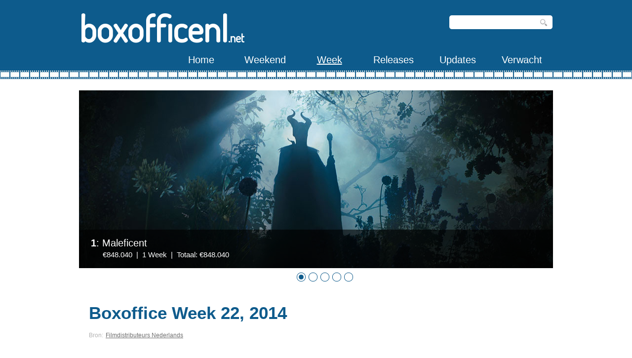

--- FILE ---
content_type: text/html; charset=UTF-8
request_url: http://boxofficenl.net/boweek.php?year=2014&week=22
body_size: 4848
content:

<!DOCTYPE html>

<head>
<title>Week Boxoffice - Boxofficenl.net</title>

<meta http-equiv="Content-Type" content="text/html;charset=UTF-8">

<meta name="description" CONTENT="FILM TITEL">
<link href='http://fonts.googleapis.com/css?family=Droid+Sans:400,700' rel='stylesheet' type='text/css'>
<link href="https://fonts.googleapis.com/css?family=Dosis&display=swap" rel="stylesheet">
<link href="css/style.css" rel="stylesheet" type="text/css" />
<link rel="stylesheet" type="text/css" href="css/coin-slider.css" />
<link rel="stylesheet" type="text/css" href="css/accordion.css" />
<link rel="icon" href="images/logo_16x16.ico" type="image/x-icon" />

<script type="text/javascript" src="js/jquery-1.4.2.min.js"></script>
<script type="text/javascript" src="js/script.js"></script>
<script type="text/javascript" src="js/coin-slider.min.js"></script>
<script type="text/javascript" src="js/accordion.js"></script>
<script type="text/javascript" language="JavaScript" src="scripts/noposter.js"></script>

</head>

<body>
<div class="main">
	<div class="header">
		<div class="header_resize">
			<div class="searchform">
	<form id="formsearch" name="search_form" method="post" action="search.php">
		<span>
		<input name="search_term" class="editbox_search" id="editbox_search" maxlength="80" value="" type="text" />
		</span>
		<input name="button_search" src="../images/search.gif" class="button_search" type="image" />
	</form>
</div>			<div class="logo">
				<h1><a href="index.php">boxofficenl<span>.net</span></a></h1>
			</div>

			<div class="clr"></div>

			<div class="menu_nav">
				<ul>
					<li><a href="index.php"><span>Home</span></a></li>
					<li><a href="boxoffice.php"><span>Weekend</span></a></li>
					<li class="active"><a href="boweek.php"><span>Week</span></a></li>
					<li><a href="releases.php"><span>Releases</span></a></li>
					<li><a href="updates.php"><span>Updates</span></a></li>
					<li><a href="verwacht.php"><span>Verwacht</span></a></li>
				</ul>
			</div>
			<div class="clr"></div>
			
			<div class="slider"><div id="coin-slider"><a href="movie_details.php?id=19562"><img src="images/slides/slide19562_1.jpg"" width="960" height="360" alt="Maleficent"/><span><big><strong>1</strong>: Maleficent</big><br/>&nbsp;&nbsp;&nbsp;&nbsp;&nbsp;&nbsp;&#8364;848.040&nbsp;&nbsp;|&nbsp;&nbsp;1 Week&nbsp;&nbsp;|&nbsp;&nbsp;Totaal: &#8364;848.040</span></a><a href="movie_details.php?id=18571"><img src="images/slides/slide18571_1.jpg"" width="960" height="360" alt="X-Men: Days of Future Past"/><span><big><strong>2</strong>: X-Men: Days of Future Past</big><br/>&nbsp;&nbsp;&nbsp;&nbsp;&nbsp;&nbsp;&#8364;690.913&nbsp;&nbsp;|&nbsp;&nbsp;2 Weken&nbsp;&nbsp;|&nbsp;&nbsp;Totaal: &#8364;1.745.902</span></a><a href="movie_details.php?id=16859"><img src="images/slides/slide16859_1.jpg"" width="960" height="360" alt="Edge of Tomorrow"/><span><big><strong>3</strong>: Edge of Tomorrow</big><br/>&nbsp;&nbsp;&nbsp;&nbsp;&nbsp;&nbsp;&#8364;490.547&nbsp;&nbsp;|&nbsp;&nbsp;1 Week&nbsp;&nbsp;|&nbsp;&nbsp;Totaal: &#8364;490.547</span></a><a href="movie_details.php?id=21314"><img src="images/slides/slide21314_1.jpg"" width="960" height="360" alt="Bad Neighbors"/><span><big><strong>4</strong>: Bad Neighbors</big><br/>&nbsp;&nbsp;&nbsp;&nbsp;&nbsp;&nbsp;&#8364;373.234&nbsp;&nbsp;|&nbsp;&nbsp;4 Weken&nbsp;&nbsp;|&nbsp;&nbsp;Totaal: &#8364;2.020.039</span></a><a href="movie_details.php?id=18563"><img src="images/slides/slide18563_1.jpg"" width="960" height="360" alt="Godzilla"/><span><big><strong>5</strong>: Godzilla</big><br/>&nbsp;&nbsp;&nbsp;&nbsp;&nbsp;&nbsp;&#8364;311.912&nbsp;&nbsp;|&nbsp;&nbsp;3 Weken&nbsp;&nbsp;|&nbsp;&nbsp;Totaal: &#8364;1.793.182</span></a></div></div><div class="clr"></div>		</div>
		<div class="clr"></div>
	</div>

	<div class="content">
		<div class="content_resize">
			<div class="fullbar">
				<div class="article">
					<h2>Boxoffice Week 22, 2014</h2><p class="infopost">Bron: <a href="http://www.filmdistributeurs.nl/" target="_blank">Filmdistributeurs Nederlands</a></p><p><div class="shadow" style="float:left;"><a href="BoWeek.php?year=2014&amp;week=21">&#8672; Week 21, 2014</a></div><div class="shadow" style="float:right;"><a href="BoWeek.php?year=2014&amp;week=23">Week 23, 2014 &#8674;</a></div></p><br/><p><table><tr><th>DW</th><th>VW</th><th>Titel</th><th>Distr.</th><th>Weken</th><th width="70">Recette</th><th>Chg.</th><th>Th</th><th width="60">Avg.</th><th width="80">Totaal</th></tr><br />
<b>Fatal error</b>:  Uncaught DivisionByZeroError: Division by zero in D:\InetPub\vhosts\quin1974-1110.package\boxofficenl.net\wwwroot\boweek.php:245
Stack trace:
#0 {main}
  thrown in <b>D:\InetPub\vhosts\quin1974-1110.package\boxofficenl.net\wwwroot\boweek.php</b> on line <b>245</b><br />


--- FILE ---
content_type: text/css
request_url: http://boxofficenl.net/css/style.css
body_size: 2624
content:
/* Design by http://www.dreamtemplate.com */
@charset "utf-8";
body {
	margin:0;
	padding:0;
	width:100%;
	color:#666666;
	font:normal 12px/1.75em "Roboto", sans-serif;
}
html, .main {
	padding:0;
	margin:0;
}
.main {
	background:#fff url(../images/main_bg.jpg) repeat-x left top;
}
.clr {
	clear:both;
	padding:0;
	margin:0;
	width:100%;
	font-size:0;
	line-height:0;
}
h2 {
	margin:8px 0;
	padding:8px 0;
	font-family: 'Roboto', sans-serif;
	font-weight:500;
	font-size:25px;
	font-weight:normal;
	color:#3f3f3f;
}
h3 {
	margin:8px 0;
	padding:8px 0;
	font-size:25px;
	font-weight:normal;
	color:#3f3f3f;
}
p {
	margin:8px 0;
	padding:0 0 8px 0;
}
a {
	color:#0e5b8c;
	text-decoration:none;
}
a:hover {
	color:red;
	text-decoration:none;
}
.header, .content, .menu_nav, .fbg, .footer, form, ol, ol li, ul, .content .mainbar, .content .sidebar {
	margin:0;
	padding:0;
}
.header {
}
.header_resize {
	margin:0 auto;
	padding:0;
	width:960px;
}
.logo {
	padding:0;
	float:left;
	width:auto;
	height:93px;
	bborder:1px solid black;
}
h1 {
	margin:0;
	padding:15px 0 0;
	font-family: 'Dosis';
	font-size:6em;
	font-weight:900;
	line-height:1.2em;
	text-transform:none;
}
h1 a, h1 a:hover {
	color:#ffffff;
	text-decoration:none;
}
h1 span {
	font-size:24px;
	color:#ffffff;
}
h1 small {
	font-size:20px;
	line-height:1.2em;
	letter-spacing:normal;
	text-transform:none;
	color:#b7b7b7;
}
.slider {
	padding:0;
}
.rss {
	padding:18px 20px 0 0;
	float:right;
	width:auto;
}
.rss p {
	margin:0;
	padding:0;
	float:right;
	width:auto;
	color:#fff;
	font-size:13px;
	line-height:1.5em;
	font-weight:bold;
}
.rss a {
	color:#fff;
	text-decoration:none;
}
.rss a:hover {
	text-decoration:underline;
}
.rss img {
	margin:-3px 0 -3px 6px;
	border:none;
}
.menu_nav {
	margin:0 auto;
	padding:0 0 40px;
	height:50px;
	float:right;
}
.menu_nav ul {
	list-style:none;
	padding:0;
	height:50px;
	float:left;
}
.menu_nav ul li {
	margin:0;
	padding:0 0 0 4px;
	float:left;
}
.menu_nav ul li a {
	display:block;
	margin:0;
	padding:18px 0 0;
	width:126px;
	height:30px;
	font-family: 'Roboto', sans-serif;
	font-size:20px;
	line-height:20px;
	font-weight:500;
	color:#ffffff;
	text-decoration:none;
	text-align:center;
	text-transform:normal;
}
.menu_nav ul li.active a, .menu_nav ul li a:hover {
	text-decoration:none;
	color:#fff;
	font-family: 'Roboto', sans-serif;
	font-weight:500;
	text-decoration: underline;
	bbackground:url(../images/menu_a.gif) no-repeat center top;
}
.content {
	padding:0;
}
.content_resize {
	margin:0 auto;
	padding:18px 0;
	width:960px;
}

.content .mainbar {
	margin:0;
	padding:0;
	float:left;
	width:680px;
}
.content .mainbar h2 {
	margin-bottom:0;
	padding-bottom:0;
	font-family: 'Roboto', sans-serif;
	font-weight:700;
	font-size:35px;
	line-height:1.2em;
	color:#0e5b8c;
}
.content .mainbar h3 {
	margin-bottom:0;
	padding-bottom:0;
	font-family: 'Roboto', sans-serif;
	font-size:25px;
	line-height:1.0em;
	color:#0e5b8c;
}
.content .mainbar div.img {
	padding:12px 0 0;
	float:left;
}
.content .mainbar img {
}
.content .mainbar img.fl {
	margin:0;
	padding:0;
	background:#fff;
	border:none;
}
.content .mainbar .article {
	margin:0 0 25px;
	padding:0 20px;
}
.content .mainbar .articleLast {
	margin:0 0 25px;
	padding:0 20px;
}
.content .mainbar .post_content {
	float:right;
	width:380px;
}
.content .mainbar .post_content strong {
	color:#232323;
}


.content .fullbar {
	margin:0;
	padding:0;
	float:left;
	width:960px;
}
.content .fullbar h2 {
	margin-bottom:0;
	padding-bottom:0;
	font-family: 'Roboto', sans-serif;
	font-weight:700;
	font-size:35px;
	line-height:1.2em;
	color:#0e5b8c;
}
.content .fullbar h3 {
	margin-bottom:0;
	padding-bottom:0;
	font-family: 'Roboto', sans-serif;
	font-size:25px;
	line-height:1.0em;
	color:#0e5b8c;
}
.content .fullbar div.img {
	padding:12px 0 0;
	float:left;
}
.content .fullbar img {
}
.content .fullbar img.fl {
	margin:0;
	padding:0;
	background:#fff;
	border:none;
}
.content .fullbar .article {
	margin:0 0 25px;
	padding:0 20px;
}
.content .fullbar .articleLast {
	margin:0 0 25px;
	padding:0 20px;
}
.content .fullbar .post_content {
	float:right;
	width:380px;
}
.content .fullbar .post_content strong {
	color:#232323;
}


.content .sidebar {
	padding:0;
	float:right;
	width:260px;
}
.content .sidebar .gadget {
	margin:0 0 12px;
	padding:12px 20px 24px;
	background:#0e5b8c;
}
.content .sidebar h2 {
	font-family: 'Roboto', sans-serif;
	font-weight:700;
	color:#fff;
}
ul.sb_menu, ul.ex_menu {
	margin:0;
	padding:0 0 10px 0;
	list-style:none;
	color:#ffffff;
}
ul.sb_menu li, ul.ex_menu li {
	margin:0;
}
ul.sb_menu li {
	padding:8px 0;
	width:220px;
}
ul.sb_menu li:hover {
	padding-left:5px;
}
ul.ex_menu li {
	padding:4px 0;
}
ul.sb_menu li a {
	color:#ffffff;
	text-decoration:none;
	margin-left:-16px;
	padding:4px 8px 4px 16px;
}
ul.ex_menu li a {
	color:#c5e8ff;
	text-decoration:none;
}
ul.sb_menu li a:hover, ul.ex_menu li a:hover {
	color:#c8f0ff;
	ttext-decoration:underline;
}
p.spec {
	padding:0 0 16px;
}
p.infopost {
	margin-bottom:8px;
	padding:6px 0;
	color:#b2b2b2;
}
p.infopost a {
	padding:0 2px;
	color:#6e6e6e;
	text-decoration:underline;
}
p.infopost a.com {
	padding-left:4px;
	font-weight:bold;
	text-decoration:none;
	color:#0e5b8c;
}
p.infopost a.com:hover {
	text-decoration:underline;
}
p.infopost a.com span {
	padding-left:4px;
	font-weight:bold;
	color:#0e5b8c;
}
.content .mainbar .post_content a.rm {
	float:right;
	margin:0 0 16px;
	padding:15px 0 0;
	width:112px;
	height:31px;
	font-size:14px;
	line-height:18px;
	font-weight:bold;
	text-transform:none;
	color:#0e5b8c;
	text-decoration:none;
	text-align:center;
	background:url(../images/readmore.gif) repeat-x left top;
}

.content p.pages {
	margin:0 20px;
	padding:24px 0;
	font-size:11px;
	color:#929292;
	text-align:left;
	background:repeat-x left top;
}
.content p.pages span, .content p.pages a {
	padding:8px 12px;
	text-decoration:none;
}
.content p.pages span, .content p.pages a:hover {
	color:#232323;
	background:#fff;
}
.content p.pages a {
	color:#929292;
}
.content p.pages small {
	font-size:12px;
	float:right;
}
.content .mainbar .comment {
	margin:0;
	padding:16px 0 0 0;
}
.content .mainbar .comment img.userpic {
	border:1px solid #dedede;
	margin:10px 16px 0 0;
	padding:0;
	float:left;
}

dl.rankings
{
	float: left;
	width: 620px;
	margin: 1em 0;
	padding: 0;
}

.rankings dt
{
	clear: left;
	float: left;
	width: 220px;
	margin: 0;
	padding: 5px;
	font-weight: normal;
}
	
.rankings dd
{
	float: left;
	width: 380px;
	margin: 0;
	padding: 5px;
}

.content .mainbar .info dl dt {
	float: left;
	position: relative;
	width: 95px;
	clear: both;
	margin-left: 0px;
	padding-top: 5px;
}

.content .mainbar .info dl dd {
	float: left;
	margin-left: 20px;
	position: relative;
	width: 350px;
	padding-top: 5px;
}

.content .mainbar .therest dl dt {
	float: left;
	position: relative;
	width: 95px;
	clear: both;
	margin-left: 0px;
	padding: 5px;
}

.content .mainbar .therest dl dd {
	float: left;
	margin-left: 20px;
	position: relative;
	width: 500px;
	padding: 5px;
}

.content .mainbar .rankings dl dt {
	float: left;
	position: relative;
	width: 210px;
	clear: both;
	margin-left: 0px;
	padding-top: 5px;
}

.content .mainbar .rankings dl dd {
	float: left;
	margin-left: 20px;
	position: relative;
	width: 395px;
	padding-top: 5px;
}

table {
	border-collapse: collapse;
	width:100%;
	margin: 0px 0px 15px 0px;
}

table.releases {
	border-collapse: collapse;
	width:400px;
	border: 1px solid #eee;
	margin: 0px 0px 0px 0px;
}

th {
	color: #fff;
	background: #0e5b8c;
	height: 38px;
	padding-left: 12px;
	padding-right: 12px;
	text-align: left;	
	
	border-width: 1px;
  	border-style: solid;
  	border-color: #0e5b8c #0e5b8c #eee #0e5b8c;	
}
tr {
	height: 30px;	
	background: #fff;
}
td {
	padding-left: 11px;
	padding-right: 11px;
	border: 1px solid #eee;
}

td.releases {
	padding-left: 11px;
	padding-right: 11px;
	border: 0px solid #eee;
}

table.releasesnew {
	border-collapse: collapse;
	border: 1px solid #eee;
	margin: 0px 0px 0px 0px;
}

td.releasesnew {
	padding:8px 8px 8px 8px ;
	vertical-align: top;
	border: 0px solid #eee;
}

h4 {
	margin:0em 0em 0.5em 0em ;
	font-family: 'Roboto', sans-serif;
	font-weight:500;
	font-size:2em;
	color:#0e5b8c;
}

hr {
	color:#eee;
}

.fbg {
	background:#0e5b8c;
	bbackground:#0e5b8c url(../images/fbg_bg.gif) repeat-x left top;
}
.fbg_resize {
	margin:0 auto;
	width:920px;
	padding:16px 20px;
	color:#fff;
}
.fbg h2 {
	font-family: 'Roboto', sans-serif;
	font-weight:500;
	color:#fff;
	padding-bottom:24px;
}
.fbg img.gal {
	margin:0 8px 8px 0;
	padding:0;
	border:none;
}
.fbg .col {
	margin:0;
	float:left;
}
.fbg .c1 {
	padding:0 16px 0 0;
	width:280px;
}
.fbg .c2 {
	padding:0 36px 0 16px;
	width:280px;
}
.fbg .c3 {
	padding:0 0 0 16px;
	width:274px;
}
.fbg .fbg_ul {
	margin:0;
	padding:0;
	list-style:none;
}
.fbg .fbg_ul li {
	margin:0;
	padding:0;
	list-style:none;
}
.fbg .fbg_ul li a {
	display:block;
	margin:0;
	padding:2px 0 2px 12px;
	color:#fff;
	text-decoration:none;
	background:url(../images/li.gif) no-repeat left center;
}
.fbg .fbg_ul li a:hover {
	color:#fff;
	text-decoration:underline;
}
.fbg p.contact_info {
	line-height:1.8em;
}
.fbg p.contact_info a {
	color:#fff;
	text-decoration:none;
}
.fbg p.contact_info a:hover {
	color:#fff;
	text-decoration:underline;
}
.fbg p.contact_info span {
	display:block;
	float:left;
	width:85px;
	font-weight:bold;
	color:#fff;
}
ol {
	list-style:none;
}
ol li {
	display:block;
	clear:both;
}
ol li label {
	display:block;
	margin:0;
	padding:16px 0 0 0;
}
ol li input.text {
	width:480px;
	border:1px solid #c0c0c0;
	margin:0;
	padding:5px 2px;
	height:16px;
	background-color:#fff;
}
ol li textarea {
	width:480px;
	border:1px solid #c0c0c0;
	margin:0;
	padding:2px;
	background-color:#fff;
}
ol li .send {
	margin:16px 0 0 0;
}
.searchform {
	padding:0;
	float:right;
}
#formsearch {
	margin:0;
	padding:30px 0 0;
	width:auto;
	height:30px;
}
#formsearch span {
	display:block;
	margin:0;
	padding:0;
	float:left;
	background:url(../images/search_bg.gif) no-repeat left top;
}
#formsearch input.editbox_search {
	margin:0;
	padding:8px 6px;
	float:left;
	width:170px;
	font-size:12px;
	line-height:14px;
	color:#aeaeae;
	background:none;
	outline:none;
	border:none;
}
#formsearch input.button_search {
	margin:0;
	padding:0;
	border:none;
	float:left;
}
.footer {
	background:#0e5b8c;
}
.footer_resize {
	margin:0 auto;
	padding:0 20px;
	width:920px;
	line-height:1.5em;
	color:#fff;
}
.footer_resize p {
	margin:24px 0;
	padding:0;
	line-height:normal;
	white-space:nowrap;
	text-indent:inherit;
}
.footer_resize a {
	color:#fff;
	font-weight:normal;
	margin:0;
	padding:0;
	border:none;
	text-decoration:underline;
	background-color:transparent;
}
.footer_resize a:hover {
	color:#fff;
	background-color:transparent;
	text-decoration:underline;
}
.footer_resize .lf {
	float:left;
}
.footer_resize .rf {
	float:right;
}
a {
	outline:none;
}
.movie-releases {clear:both;}
.movie-releases .row{padding:15px 0 15px 0;}
.movie-releases .row div{margin:0 5px 0px 0;width:120px;font-size:11px;float:left;}
.movie-releases .row div.last{margin-right:0!important;}
.movie-releases .row a{text-decoration:none;}
.movie-releases .row a img{
	text-decoration:none;
	width: 100px;
	height: 150px;
	padding:2px;
	border:1px solid #bbbbbb;
	background-color:#eeeeee;
	mmargin-left: 5px;
	mmargin-right: 5px;}
.movie-releases .row a span{color:#484848;display:block;margin-top:2px;}
.movie-releases .row a span strong{display:block;font-weight:normal;font-style: italic;line-height:140%;}
.movie-releases .small .row div{width:100px;height:228px;}

.posterRight {
	padding:2px;
	border:1px solid #bbbbbb;
	background-color:#eeeeee;
	margin-bottom: 10px;
	margin-left: 10px;
	float:right;
}

.posterGeneral {
	padding:2px;
	border:1px solid #bbbbbb;
	background-color:#eeeeee;
	margin-bottom: 10px;
	margin-right: 10px;
}

div.shadow {
	padding: 10px;
	background:#0e5b8c;
	}

div.shadow a {
	color: white;
	}
	
div.shadow:hover {
	-moz-box-shadow: 0 0 10px rgba(0,0,0,0.5);
	-webkit-box-shadow: 0 0 10px rgba(0,0,0,0.5);
	box-shadow: 0 0 10px rgba(0,0,0,0.5);
	}

--- FILE ---
content_type: text/css
request_url: http://boxofficenl.net/css/accordion.css
body_size: 1630
content:
/*----- Accordion -----*/
.accordion, .accordion * {
    -webkit-box-sizing:border-box;
    -moz-box-sizing:border-box;
    box-sizing:border-box;
}
 
.accordion {
    overflow:hidden;
    bbox-shadow:0px 1px 3px rgba(0,0,0,0.25);
    border-radius:10px;
    background:#ffffff;
}
 
/*----- Section Titles -----*/
.accordion-section-title {
    width:100%;
    padding:15px;
    display:inline-block;
    border-bottom:0px solid #76A2BE;
    background:#0E5B8C;
    transition:all linear 0.15s;
    /* Type */
    font-size:1.200em;
    ttext-shadow:0px 1px 0px #1a1a1a;
    color:#fff;
}
 
.accordion-section-title.active, .accordion-section-title:hover {
	color: #fff;
    background:#0E5B8C;
    /* Type */
    text-decoration:none;
}
 
.accordion-section:last-child .accordion-section-title {
    border-bottom:none;
}
 
/*----- Section Content -----*/
.accordion-section-content {
    padding:0px 0px 0px 0px;
    display:none;
}

.accordion-section-content table {
	border-collapse: collapse;
	width:100%;
	margin: 0px 0px 15px 0px;
}
.accordion-section-content th {
	color: #666;
	font-weight: normal;
	background: #fff;
	height: 38px;
	padding-left: 12px;
	padding-right: 12px;
	text-align: left;	

	border-width: 1px;
	border-style: solid;
	border-color: #fff;	
	
	border-bottom-width: 1px;
	border-bottom-style: solid;
	border-bottom-color: #eee;	
}
.accordion-section-content tr {
	height: 30px;	
	background: #fff;
}
.accordion-section-content td {
	padding-left: 11px;
	padding-right: 11px;
	border: 1px solid #fff;
}


--- FILE ---
content_type: application/javascript
request_url: http://boxofficenl.net/js/script.js
body_size: 1123
content:
// <![CDATA[
$(function() {

  // Slider
  $('#coin-slider').coinslider({width:960,height:360,opacity:1});

  // Radius Box
  $('.content .mainbar img.fl, .content .sidebar .gadget').css({"border-radius":"10px", "-moz-border-radius":"10px", "-webkit-border-radius":"10px"});
  $('.content p.pages span, .content p.pages a').css({"border-radius":"6px", "-moz-border-radius":"6px", "-webkit-border-radius":"6px"});
  //$('.content p.pages span, .content p.pages a').css({"border-radius":"16px", "-moz-border-radius":"16px", "-webkit-border-radius":"16px"});
  //$('.menu_nav').css({"border-bottom-left-radius":"16px", "border-bottom-right-radius":"16px", "-moz-border-radius-bottomleft":"16px", "-moz-border-radius-bottomright":"16px", "-webkit-border-bottom-left-radius":"16px", "-webkit-border-bottom-right-radius":"16px"});

});	

// Cufon
Cufon.replace('h1, h2, h3, h4, h5, h6, .menu_nav ul li a, .content .mainbar .post_content a.rm', { hover: true });
//Cufon.replace('h1', { color: '-linear-gradient(#fff, #ffaf02)'});
//Cufon.replace('h1 small', { color: '#8a98a5'});

// ]]>